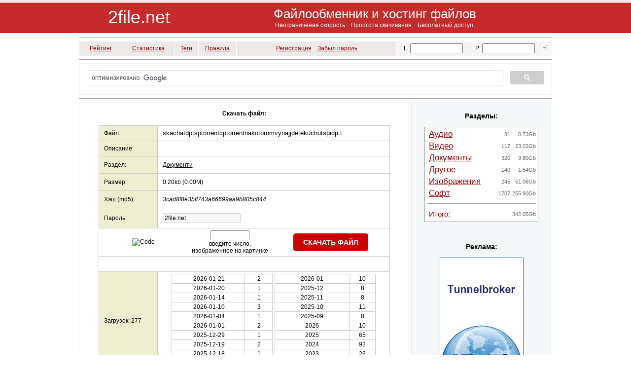

--- FILE ---
content_type: text/html; charset=UTF-8
request_url: https://2file.net/get/39650/
body_size: 5132
content:
<!DOCTYPE html>
<html lang="ru">
<head>
    <meta charset="UTF-8">
    <meta name="description" content="файл скачать сохранить хостинг file upload download hosting"><meta name="keywords" content="файл скачать сохранить хостинг file upload download hosting"><style>
* {
  font-size: 12px;
  font-family: Verdana, Arial;
  color: #000000;
}
body {
  background-color: #FFFFFF;
  color: #333;
  margin: 0;
  padding: 0;
  font-family: Verdana, Arial, Helvetica, sans-serif;
  font-size: 10px;
}
.header {
  width: 100%;
  height: 67px;
  background: url(/i/li5.gif) repeat-x;
  clear: both;
  overflow: hidden;
}
.hea_top {
  width: 960px;
  margin: 0px auto;
  padding-top: 3px;
  color: #999;
  text-align: right;
  font-size: 11px;
  font-weight: normal;
}
</style>
<link rel="stylesheet" type="text/css" href="/i/css.css?v=1.1.2">
<meta name="revisit-after" content="7 days"><meta name="viewport" content="width=device-width, initial-scale=1.0">
<script src="/i/js/m_post.js" charset="UTF-8" async></script>
<script src="https://analytics.ahrefs.com/analytics.js" data-key="8BBRoJ5H+QCPtb2MgktArA" defer="true"></script><script data-cfasync="false" nonce="c8996634-b4a4-4b15-abff-a36bce775653">try{(function(w,d){!function(j,k,l,m){if(j.zaraz)console.error("zaraz is loaded twice");else{j[l]=j[l]||{};j[l].executed=[];j.zaraz={deferred:[],listeners:[]};j.zaraz._v="5874";j.zaraz._n="c8996634-b4a4-4b15-abff-a36bce775653";j.zaraz.q=[];j.zaraz._f=function(n){return async function(){var o=Array.prototype.slice.call(arguments);j.zaraz.q.push({m:n,a:o})}};for(const p of["track","set","debug"])j.zaraz[p]=j.zaraz._f(p);j.zaraz.init=()=>{var q=k.getElementsByTagName(m)[0],r=k.createElement(m),s=k.getElementsByTagName("title")[0];s&&(j[l].t=k.getElementsByTagName("title")[0].text);j[l].x=Math.random();j[l].w=j.screen.width;j[l].h=j.screen.height;j[l].j=j.innerHeight;j[l].e=j.innerWidth;j[l].l=j.location.href;j[l].r=k.referrer;j[l].k=j.screen.colorDepth;j[l].n=k.characterSet;j[l].o=(new Date).getTimezoneOffset();if(j.dataLayer)for(const t of Object.entries(Object.entries(dataLayer).reduce((u,v)=>({...u[1],...v[1]}),{})))zaraz.set(t[0],t[1],{scope:"page"});j[l].q=[];for(;j.zaraz.q.length;){const w=j.zaraz.q.shift();j[l].q.push(w)}r.defer=!0;for(const x of[localStorage,sessionStorage])Object.keys(x||{}).filter(z=>z.startsWith("_zaraz_")).forEach(y=>{try{j[l]["z_"+y.slice(7)]=JSON.parse(x.getItem(y))}catch{j[l]["z_"+y.slice(7)]=x.getItem(y)}});r.referrerPolicy="origin";r.src="/cdn-cgi/zaraz/s.js?z="+btoa(encodeURIComponent(JSON.stringify(j[l])));q.parentNode.insertBefore(r,q)};["complete","interactive"].includes(k.readyState)?zaraz.init():j.addEventListener("DOMContentLoaded",zaraz.init)}}(w,d,"zarazData","script");window.zaraz._p=async d$=>new Promise(ea=>{if(d$){d$.e&&d$.e.forEach(eb=>{try{const ec=d.querySelector("script[nonce]"),ed=ec?.nonce||ec?.getAttribute("nonce"),ee=d.createElement("script");ed&&(ee.nonce=ed);ee.innerHTML=eb;ee.onload=()=>{d.head.removeChild(ee)};d.head.appendChild(ee)}catch(ef){console.error(`Error executing script: ${eb}\n`,ef)}});Promise.allSettled((d$.f||[]).map(eg=>fetch(eg[0],eg[1])))}ea()});zaraz._p({"e":["(function(w,d){})(window,document)"]});})(window,document)}catch(e){throw fetch("/cdn-cgi/zaraz/t"),e;};</script></head>
<body>
<div class="header">
<div class="hea_top"> 
<table class="ta100">
<tr>
	<td style="height:3px" colspan="2"></td>
</tr>
<tr style="text-align:center">
	<td style="width:25%"><a class="logo" href="https://2file.net/" title="Файлообменник и хостинг файлов">2file.net</a></td>
	<td style="width:75%"><H2 style="font-size:26px; color:#FFFFFF" title="скачать файл загрузить хранить download upload ua-ix">Файлообменник и хостинг файлов</H2><br>
	<h3 style="color:#FFFFFF">Неограниченая скорость. &nbsp; Простота скачивания. &nbsp; Бесплатный доступ.</h3><br>
	</td>
</tr>
</table>
</div>
</div>


<div class="hea_top">
<hr>
<table style="width:100%; height:31px; border-spacing:1px; border-collapse:separate">
<tr style=" text-align:center; background-color:#eee9e9">
	<td style="width:9%"><a class="g1" href="/top_date/" title="Рейтинг файлов">Рейтинг</a></td>
	<td style="width:11%"><a class="g1" href="/stat_tags/" title="Статистика файлов">Статистика</a></td>
	<td style="width:5%"><a class="g1" href="/tag/" title="Теги">Теги</a></td>
	<td style="width:8%"><a class="g1" href="/rulez.php" title="Правила пользования">Правила</a></td>
	<td style="width:34%"><a class="g1" href="/reg.php" title="Регистрация нового пользователя">Регистрация</a> &nbsp;&nbsp; <a class="g1" href="/password.php" title="Восстановление пароля">Забыл пароль</a></td>
	<td style="width:33%; background-color:#F5F5F5; vertical-align:middle">
	<form method="post" action="/index.php" id="auth">
    <table style="width:100%; background-color:#F5F5F5; border-spacing:0px">
	<tr style="text-align:center">
		<td style="height:20px; background-color:#F5F5F5; vertical-align:middle"><label for="login">L</label>:&nbsp;<input type="text" id="login" name="login" style="width:99px" maxlength="16"></td>
	    <td style="background-color:#F5F5F5"><label for="pass">P</label>:&nbsp;<input type="password" id="pass" name="pass" style="width:99px" maxlength="16"></td>
		<td style="background-color:#F8F8FF;"><input type="hidden" name="pas" value="1">	
		<input name="submit" src="/i/login.gif" class="submit" alt="войти" type="image">&nbsp;</td>
	</tr>			
	</table>
	</form>
	</td>
</tr>
</table>

<hr>

<table style="width:100%; border-spacing:1px; border-collapse:separate">
<tr>
	<td style="width:100%; background-color:#F5F5F5">
	<script>
	(function() {
    var cx = '009858475551191114235:WMX-1308184828';
    var gcse = document.createElement('script');
    gcse.type = 'text/javascript';
    gcse.async = true;
    gcse.src = 'https://cse.google.com/cse.js?cx=' + cx;
    var s = document.getElementsByTagName('script')[0];
    s.parentNode.insertBefore(gcse, s);
	})();
	</script>
	<div class="gcse-search"></div>
	</td>
</tr>
</table>

<hr>

<table style="width:100%; border-spacing:0px; border-collapse:separate">
<tr>
	<td style="width:70%" class="tdi"><table style="width:100%; border-spacing: 1px; background-color:#f4f8f9">
<tr>
	<td style="width:100%; background-color:#FFFFFF; text-align: center">
	<br>
	<h2 style="font-weight:bold">Скачать файл:</h2><br><br>

	
	<table style="width:90%; margin: 0 auto">
	<tr>
		<td>
		
<table style="width:100%; background-color:#cccccc; border-spacing: 1px">
<tr class="dt">
	<td class="dy" style="width:20%">Файл:</td>	
	<td style="width:80%; padding-left:10px"><H1>skachatdptsptorrentcptorrentnakotoromvynajjdetekuchutspidp.t</H1></td>
</tr>

		<tr class="dt">
			<td class="dy">Описание:</td>	
			<td class="p10"><H2></H2>			</td>
		</tr>
	
<tr class="dt">
	<td class="dy">Раздел:</td>	
	<td class="p10"><a href="https://2file.net/r/5/" title="Документи скачать">Документи</a></td>
</tr>

<tr class="dt">
	<td class="dy">Размер:</td>	
	<td class="p10">0.20kb (0.00M)</td>
</tr>

<tr class="dt">
	<td class="dy">Хэш (md5):</td>	
	<td class="p10"><i>3cad8f8e3bff743a66699aa9b805c844</i></td>
</tr>

<form action="/df.php" method="post" name="post" onSubmit="m_post()">
<tr class="dt">
	<td class="dy"><label for="pas">Пароль</label>:</td>	
	<td class="p10"><input type="text" id="pas" name="pas" style="width:150px" value="2file.net" disabled></td>
</tr>
	
<tr class="dt" style="text-align:center">
	<td colspan="2">
	<table class="ta100">
	<tr>
		<td style="width:30%"><img loading="lazy" src="/download_file_code.php" alt="Code" width="100" height="50"></td>
		<td style="width:30%"><input type="text" id="rnd_num" name="rnd_num" size="9" maxlength="4"><br>
		<label for="rnd_num">введите число</label>,<br> изображенное на картинке</td>
		<td style="width:40%"><input name="submit" type="Submit" value="СКАЧАТЬ ФАЙЛ" class="formbutton"></td>
	</tr>
	</table>		
	
	<input type="hidden" name="B1" value="1">
	<input type="hidden" name="id" value="39650">
</form>
	</td>	
</tr>	
		
<tr style="background-color:#FFFFFF; height:30px">
	<td colspan="2">
	</td>
</tr>

	<tr class="dt">
	<td class="dy">Загрузок: 277</td>	
	<td style="text-align:center">
		
	
	<table class="ta100">
	<tr>
		<td style="width:10%"></td>
		<td style="width:40%; text-align:center; vertical-align:top">
		<table style="width:205px; background-color:#cccccc; border-spacing:1px">
				<tr class="trw">
			<td style="width:145px; height:16px">&nbsp;2026-01-21</td>
			<td>&nbsp;2</td>
		</tr>				
					<tr class="trw">
			<td style="width:145px; height:16px">&nbsp;2026-01-20</td>
			<td>&nbsp;1</td>
		</tr>				
					<tr class="trw">
			<td style="width:145px; height:16px">&nbsp;2026-01-14</td>
			<td>&nbsp;1</td>
		</tr>				
					<tr class="trw">
			<td style="width:145px; height:16px">&nbsp;2026-01-10</td>
			<td>&nbsp;3</td>
		</tr>				
					<tr class="trw">
			<td style="width:145px; height:16px">&nbsp;2026-01-04</td>
			<td>&nbsp;1</td>
		</tr>				
					<tr class="trw">
			<td style="width:145px; height:16px">&nbsp;2026-01-01</td>
			<td>&nbsp;2</td>
		</tr>				
					<tr class="trw">
			<td style="width:145px; height:16px">&nbsp;2025-12-29</td>
			<td>&nbsp;1</td>
		</tr>				
					<tr class="trw">
			<td style="width:145px; height:16px">&nbsp;2025-12-19</td>
			<td>&nbsp;2</td>
		</tr>				
					<tr class="trw">
			<td style="width:145px; height:16px">&nbsp;2025-12-18</td>
			<td>&nbsp;1</td>
		</tr>				
					<tr class="trw">
			<td style="width:145px; height:16px">&nbsp;2025-12-08</td>
			<td>&nbsp;1</td>
		</tr>				
					</table>
		</td>
		
		<td style="width:40%; text-align:center; vertical-align:top">
		<table style="width:205px; background-color:#cccccc; border-spacing: 1px">
		        <tr class="trw" style="width:145px">
			<td style="height:16px">2026-01</td>
			<td style="height:16px">10</td>
        </tr>
		        <tr class="trw" style="width:145px">
			<td style="height:16px">2025-12</td>
			<td style="height:16px">8</td>
        </tr>
		        <tr class="trw" style="width:145px">
			<td style="height:16px">2025-11</td>
			<td style="height:16px">8</td>
        </tr>
		        <tr class="trw" style="width:145px">
			<td style="height:16px">2025-10</td>
			<td style="height:16px">11</td>
        </tr>
		        <tr class="trw" style="width:145px">
			<td style="height:16px">2025-09</td>
			<td style="height:16px">8</td>
        </tr>
		        <tr class="trw" style="width:145px">
			<td style="height:16px">2026</td>
			<td style="height:16px">10</td>
        </tr>
		        <tr class="trw" style="width:145px">
			<td style="height:16px">2025</td>
			<td style="height:16px">65</td>
        </tr>
		        <tr class="trw" style="width:145px">
			<td style="height:16px">2024</td>
			<td style="height:16px">92</td>
        </tr>
		        <tr class="trw" style="width:145px">
			<td style="height:16px">2023</td>
			<td style="height:16px">26</td>
        </tr>
		        <tr class="trw" style="width:145px">
			<td style="height:16px">gesamt</td>
			<td style="height:16px">65</td>
        </tr>
				</table>

		</td>
		<td style="width:10%"></td>

	</tr>
	</table>

	
		</td>
</tr>

	        <tr class="dt">
            <td class="dy">Теги:</td>
            <td class="pl10">
                                    <a class="tagu" href="https://2file.net/tag/4000/" title="дп">дп</a>
                ,                     <a class="tagu" href="https://2file.net/tag/6600/" title="цп">цп</a>
                            </td>
        </tr>
</table>		</td>
	</tr>
	</table>
	<br>
			<br>
	<a href="http://tb.netassist.ua/" title="Tunnelbroker IPV6"><img src="/i/tb0.jpg" loading="lazy" alt="Tunnelbroker IPV6" width="468" height="60"></a>
	<br><br>
	</td>
</tr>
</table>
<br>

</td>


<td style="width:5px; background-color:#FFFFFF"></td>

<td style="width:30%" class="tdi">

<table style="width:100%; border-spacing: 0px">
<tr>
	<td class="trw">
	<table style="width:100%; background-color:#E6E6E6; border-spacing:1px">
	<tr>		
		<td style="width:100%; background-color:#f4f8f9; text-align:center; vertical-align:top">
		<br>
		<table class="ta100">
		<tr>
			<td style="width:7%"></td>
			<td style="width:86%">
			<h2 class="r_h2">Разделы:</h2><br><br>

<table style="width:100%; background-color:#999999; border-spacing:1px">
    <tr>
        <td class="trw">
            <table class="ta100">
                                        <tr class="r_tr0">
                            <td class="r_td0"><a class="rr" href="https://2file.net/r/2/" 
                               title="Скачать Аудио">
                                Аудио</a></td>
                            <td class="r_td1">81</td>
                            <td class="r_td1">0.73Gb</td>
                        </tr>
                                        <tr class="r_tr0">
                            <td class="r_td0"><a class="rr" href="https://2file.net/r/3/" 
                               title="Скачать Видео">
                                Видео</a></td>
                            <td class="r_td1">117</td>
                            <td class="r_td1">23.03Gb</td>
                        </tr>
                                        <tr class="r_tr0">
                            <td class="r_td0"><a class="rr" href="https://2file.net/r/5/" 
                               title="Скачать Документы">
                                Документы</a></td>
                            <td class="r_td1">320</td>
                            <td class="r_td1">9.80Gb</td>
                        </tr>
                                        <tr class="r_tr0">
                            <td class="r_td0"><a class="rr" href="https://2file.net/r/7/" 
                               title="Скачать Другое">
                                Другое</a></td>
                            <td class="r_td1">140</td>
                            <td class="r_td1">1.54Gb</td>
                        </tr>
                                        <tr class="r_tr0">
                            <td class="r_td0"><a class="rr" href="https://2file.net/r/1/" 
                               title="Скачать Изображения">
                                Изображения</a></td>
                            <td class="r_td1">245</td>
                            <td class="r_td1">51.06Gb</td>
                        </tr>
                                        <tr class="r_tr0">
                            <td class="r_td0"><a class="rr" href="https://2file.net/r/4/" 
                               title="Скачать Софт">
                                Софт</a></td>
                            <td class="r_td1">1707</td>
                            <td class="r_td1">255.90Gb</td>
                        </tr>
                                <tr>
                    <td colspan="3">
                        <hr class="hr">
                    </td>
                </tr>
                <tr>
                    <td style="height:22px; text-align:left; padding-left:5px"><span class="g0" style="font-size:125%">Итого:</span></td>
                    <td></td>
                    <td class="serlink">342.05Gb</td>
                </tr>
                            </table>
        </td>
    </tr>
</table>
			<br><br><br>

			<h2 class="r_h2">Реклама:</h2><br><br>
			<a href="http://tb.netassist.ua/" title="Tunnelbroker IPV6"><img src="/i/tb1.gif" loading="lazy" alt="netassist Tunnelbroker IPV6" width="170" height="450"></a>
			<br><br>
			</td>
			<td style="width:7%"></td>
		</tr>
		</table>
		</td>
	</tr>
	</table>
	</td>
</tr>
</table>
</td>

</tr>
</table>

<hr>

<table style="width:960px; border-spacing:0">
    <tr>
        <td style="text-align:left">
            <a class="serlink12" href="https://2file.net/">© 2file.net</a>,&nbsp;
            <span class="serlink12">Copyright © 2007 - 2025</span>,&nbsp;
            <a class="serlink12" href="/cdn-cgi/l/email-protection#156374717c78557b70727a71743b7b7061">Контакты</a>
        </td>

        <td style="text-align:left">
            <a class="serlink12" href="https://advocate.negoda.net/" title="Адвокат Київ">Адвокат Київ</a>&nbsp;|
            <a class="serlink12" href="https://anec.xoxma.net/" title="АНЕКДОТЫ">Анекдоты, рассылка</a>&nbsp;|
            <a class="serlink12" href="https://photo.xoxma.net/" title="Фотоальбомы">Фотоальбомы</a>
        </td>

        <td style="text-align:right">
            <a href="https://jigsaw.w3.org/css-validator/check/referer">
                <img style="border:0;width:88px;height:31px"
                     src="https://jigsaw.w3.org/css-validator/images/vcss-blue"
                     alt="CSS ist valide!" />
            </a>

            <script data-cfasync="false" src="/cdn-cgi/scripts/5c5dd728/cloudflare-static/email-decode.min.js"></script><script>
                document.write("<a href='http://www.liveinternet.ru/click' " +
                    "target=_blank><img src='//counter.yadro.ru/hit?t39.3;r" +
                    escape(document.referrer) + ((typeof(screen) == "undefined") ? "" :
                        ";s" + screen.width + "*" + screen.height + "*" + (screen.colorDepth ?
                            screen.colorDepth : screen.pixelDepth)) + ";u" + escape(document.URL) +
                    ";" + Math.random() +
                    "' alt='' title='LiveInternet' " +
                    "border='0' width='31' height='31'><\/a>");
            </script>
        </td>
    </tr>

    </table>

</DIV>
<script defer src="https://static.cloudflareinsights.com/beacon.min.js/vcd15cbe7772f49c399c6a5babf22c1241717689176015" integrity="sha512-ZpsOmlRQV6y907TI0dKBHq9Md29nnaEIPlkf84rnaERnq6zvWvPUqr2ft8M1aS28oN72PdrCzSjY4U6VaAw1EQ==" data-cf-beacon='{"version":"2024.11.0","token":"942124444d75457eb409897e5b060ea8","r":1,"server_timing":{"name":{"cfCacheStatus":true,"cfEdge":true,"cfExtPri":true,"cfL4":true,"cfOrigin":true,"cfSpeedBrain":true},"location_startswith":null}}' crossorigin="anonymous"></script>
</body>
</html>